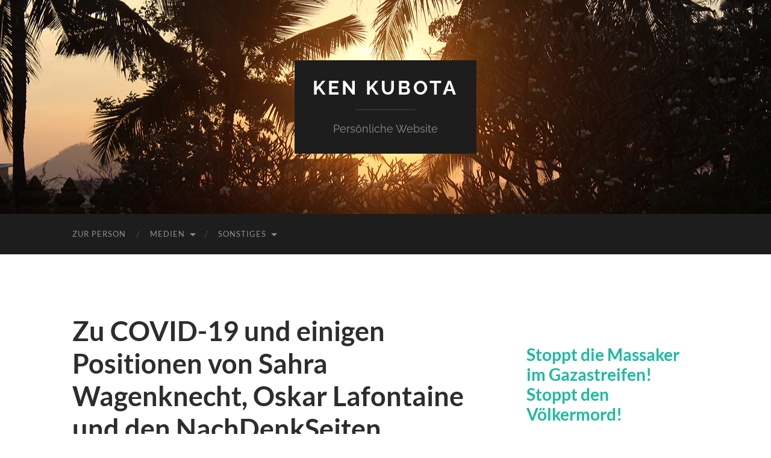

--- FILE ---
content_type: text/html; charset=UTF-8
request_url: https://kenkubota.de/covid-sahra-oskar-und-die-nachdenkseiten/
body_size: 15017
content:
<!DOCTYPE html>

<html lang="de">

	<head>

		<meta http-equiv="content-type" content="text/html" charset="UTF-8" />
		<meta name="viewport" content="width=device-width, initial-scale=1.0" >

		<link rel="profile" href="http://gmpg.org/xfn/11">

		<title>Zu COVID-19 und einigen Positionen von Sahra Wagenknecht, Oskar Lafontaine und den NachDenkSeiten &#8211; Ken Kubota</title>
<meta name='robots' content='max-image-preview:large' />
<link rel="alternate" type="application/rss+xml" title="Ken Kubota &raquo; Feed" href="https://kenkubota.de/feed/" />
<link rel="alternate" type="application/rss+xml" title="Ken Kubota &raquo; Kommentar-Feed" href="https://kenkubota.de/comments/feed/" />
<link rel="alternate" title="oEmbed (JSON)" type="application/json+oembed" href="https://kenkubota.de/wp-json/oembed/1.0/embed?url=https%3A%2F%2Fkenkubota.de%2Fcovid-sahra-oskar-und-die-nachdenkseiten%2F" />
<link rel="alternate" title="oEmbed (XML)" type="text/xml+oembed" href="https://kenkubota.de/wp-json/oembed/1.0/embed?url=https%3A%2F%2Fkenkubota.de%2Fcovid-sahra-oskar-und-die-nachdenkseiten%2F&#038;format=xml" />
<style id='wp-img-auto-sizes-contain-inline-css' type='text/css'>
img:is([sizes=auto i],[sizes^="auto," i]){contain-intrinsic-size:3000px 1500px}
/*# sourceURL=wp-img-auto-sizes-contain-inline-css */
</style>
<style id='wp-emoji-styles-inline-css' type='text/css'>

	img.wp-smiley, img.emoji {
		display: inline !important;
		border: none !important;
		box-shadow: none !important;
		height: 1em !important;
		width: 1em !important;
		margin: 0 0.07em !important;
		vertical-align: -0.1em !important;
		background: none !important;
		padding: 0 !important;
	}
/*# sourceURL=wp-emoji-styles-inline-css */
</style>
<style id='wp-block-library-inline-css' type='text/css'>
:root{--wp-block-synced-color:#7a00df;--wp-block-synced-color--rgb:122,0,223;--wp-bound-block-color:var(--wp-block-synced-color);--wp-editor-canvas-background:#ddd;--wp-admin-theme-color:#007cba;--wp-admin-theme-color--rgb:0,124,186;--wp-admin-theme-color-darker-10:#006ba1;--wp-admin-theme-color-darker-10--rgb:0,107,160.5;--wp-admin-theme-color-darker-20:#005a87;--wp-admin-theme-color-darker-20--rgb:0,90,135;--wp-admin-border-width-focus:2px}@media (min-resolution:192dpi){:root{--wp-admin-border-width-focus:1.5px}}.wp-element-button{cursor:pointer}:root .has-very-light-gray-background-color{background-color:#eee}:root .has-very-dark-gray-background-color{background-color:#313131}:root .has-very-light-gray-color{color:#eee}:root .has-very-dark-gray-color{color:#313131}:root .has-vivid-green-cyan-to-vivid-cyan-blue-gradient-background{background:linear-gradient(135deg,#00d084,#0693e3)}:root .has-purple-crush-gradient-background{background:linear-gradient(135deg,#34e2e4,#4721fb 50%,#ab1dfe)}:root .has-hazy-dawn-gradient-background{background:linear-gradient(135deg,#faaca8,#dad0ec)}:root .has-subdued-olive-gradient-background{background:linear-gradient(135deg,#fafae1,#67a671)}:root .has-atomic-cream-gradient-background{background:linear-gradient(135deg,#fdd79a,#004a59)}:root .has-nightshade-gradient-background{background:linear-gradient(135deg,#330968,#31cdcf)}:root .has-midnight-gradient-background{background:linear-gradient(135deg,#020381,#2874fc)}:root{--wp--preset--font-size--normal:16px;--wp--preset--font-size--huge:42px}.has-regular-font-size{font-size:1em}.has-larger-font-size{font-size:2.625em}.has-normal-font-size{font-size:var(--wp--preset--font-size--normal)}.has-huge-font-size{font-size:var(--wp--preset--font-size--huge)}.has-text-align-center{text-align:center}.has-text-align-left{text-align:left}.has-text-align-right{text-align:right}.has-fit-text{white-space:nowrap!important}#end-resizable-editor-section{display:none}.aligncenter{clear:both}.items-justified-left{justify-content:flex-start}.items-justified-center{justify-content:center}.items-justified-right{justify-content:flex-end}.items-justified-space-between{justify-content:space-between}.screen-reader-text{border:0;clip-path:inset(50%);height:1px;margin:-1px;overflow:hidden;padding:0;position:absolute;width:1px;word-wrap:normal!important}.screen-reader-text:focus{background-color:#ddd;clip-path:none;color:#444;display:block;font-size:1em;height:auto;left:5px;line-height:normal;padding:15px 23px 14px;text-decoration:none;top:5px;width:auto;z-index:100000}html :where(.has-border-color){border-style:solid}html :where([style*=border-top-color]){border-top-style:solid}html :where([style*=border-right-color]){border-right-style:solid}html :where([style*=border-bottom-color]){border-bottom-style:solid}html :where([style*=border-left-color]){border-left-style:solid}html :where([style*=border-width]){border-style:solid}html :where([style*=border-top-width]){border-top-style:solid}html :where([style*=border-right-width]){border-right-style:solid}html :where([style*=border-bottom-width]){border-bottom-style:solid}html :where([style*=border-left-width]){border-left-style:solid}html :where(img[class*=wp-image-]){height:auto;max-width:100%}:where(figure){margin:0 0 1em}html :where(.is-position-sticky){--wp-admin--admin-bar--position-offset:var(--wp-admin--admin-bar--height,0px)}@media screen and (max-width:600px){html :where(.is-position-sticky){--wp-admin--admin-bar--position-offset:0px}}

/*# sourceURL=wp-block-library-inline-css */
</style><style id='wp-block-heading-inline-css' type='text/css'>
h1:where(.wp-block-heading).has-background,h2:where(.wp-block-heading).has-background,h3:where(.wp-block-heading).has-background,h4:where(.wp-block-heading).has-background,h5:where(.wp-block-heading).has-background,h6:where(.wp-block-heading).has-background{padding:1.25em 2.375em}h1.has-text-align-left[style*=writing-mode]:where([style*=vertical-lr]),h1.has-text-align-right[style*=writing-mode]:where([style*=vertical-rl]),h2.has-text-align-left[style*=writing-mode]:where([style*=vertical-lr]),h2.has-text-align-right[style*=writing-mode]:where([style*=vertical-rl]),h3.has-text-align-left[style*=writing-mode]:where([style*=vertical-lr]),h3.has-text-align-right[style*=writing-mode]:where([style*=vertical-rl]),h4.has-text-align-left[style*=writing-mode]:where([style*=vertical-lr]),h4.has-text-align-right[style*=writing-mode]:where([style*=vertical-rl]),h5.has-text-align-left[style*=writing-mode]:where([style*=vertical-lr]),h5.has-text-align-right[style*=writing-mode]:where([style*=vertical-rl]),h6.has-text-align-left[style*=writing-mode]:where([style*=vertical-lr]),h6.has-text-align-right[style*=writing-mode]:where([style*=vertical-rl]){rotate:180deg}
/*# sourceURL=https://kenkubota.de/wp/wp-includes/blocks/heading/style.min.css */
</style>
<style id='wp-block-paragraph-inline-css' type='text/css'>
.is-small-text{font-size:.875em}.is-regular-text{font-size:1em}.is-large-text{font-size:2.25em}.is-larger-text{font-size:3em}.has-drop-cap:not(:focus):first-letter{float:left;font-size:8.4em;font-style:normal;font-weight:100;line-height:.68;margin:.05em .1em 0 0;text-transform:uppercase}body.rtl .has-drop-cap:not(:focus):first-letter{float:none;margin-left:.1em}p.has-drop-cap.has-background{overflow:hidden}:root :where(p.has-background){padding:1.25em 2.375em}:where(p.has-text-color:not(.has-link-color)) a{color:inherit}p.has-text-align-left[style*="writing-mode:vertical-lr"],p.has-text-align-right[style*="writing-mode:vertical-rl"]{rotate:180deg}
/*# sourceURL=https://kenkubota.de/wp/wp-includes/blocks/paragraph/style.min.css */
</style>
<style id='wp-block-quote-inline-css' type='text/css'>
.wp-block-quote{box-sizing:border-box;overflow-wrap:break-word}.wp-block-quote.is-large:where(:not(.is-style-plain)),.wp-block-quote.is-style-large:where(:not(.is-style-plain)){margin-bottom:1em;padding:0 1em}.wp-block-quote.is-large:where(:not(.is-style-plain)) p,.wp-block-quote.is-style-large:where(:not(.is-style-plain)) p{font-size:1.5em;font-style:italic;line-height:1.6}.wp-block-quote.is-large:where(:not(.is-style-plain)) cite,.wp-block-quote.is-large:where(:not(.is-style-plain)) footer,.wp-block-quote.is-style-large:where(:not(.is-style-plain)) cite,.wp-block-quote.is-style-large:where(:not(.is-style-plain)) footer{font-size:1.125em;text-align:right}.wp-block-quote>cite{display:block}
/*# sourceURL=https://kenkubota.de/wp/wp-includes/blocks/quote/style.min.css */
</style>
<style id='global-styles-inline-css' type='text/css'>
:root{--wp--preset--aspect-ratio--square: 1;--wp--preset--aspect-ratio--4-3: 4/3;--wp--preset--aspect-ratio--3-4: 3/4;--wp--preset--aspect-ratio--3-2: 3/2;--wp--preset--aspect-ratio--2-3: 2/3;--wp--preset--aspect-ratio--16-9: 16/9;--wp--preset--aspect-ratio--9-16: 9/16;--wp--preset--color--black: #000000;--wp--preset--color--cyan-bluish-gray: #abb8c3;--wp--preset--color--white: #fff;--wp--preset--color--pale-pink: #f78da7;--wp--preset--color--vivid-red: #cf2e2e;--wp--preset--color--luminous-vivid-orange: #ff6900;--wp--preset--color--luminous-vivid-amber: #fcb900;--wp--preset--color--light-green-cyan: #7bdcb5;--wp--preset--color--vivid-green-cyan: #00d084;--wp--preset--color--pale-cyan-blue: #8ed1fc;--wp--preset--color--vivid-cyan-blue: #0693e3;--wp--preset--color--vivid-purple: #9b51e0;--wp--preset--color--accent: #1abc9c;--wp--preset--color--dark-gray: #444;--wp--preset--color--medium-gray: #666;--wp--preset--color--light-gray: #888;--wp--preset--gradient--vivid-cyan-blue-to-vivid-purple: linear-gradient(135deg,rgb(6,147,227) 0%,rgb(155,81,224) 100%);--wp--preset--gradient--light-green-cyan-to-vivid-green-cyan: linear-gradient(135deg,rgb(122,220,180) 0%,rgb(0,208,130) 100%);--wp--preset--gradient--luminous-vivid-amber-to-luminous-vivid-orange: linear-gradient(135deg,rgb(252,185,0) 0%,rgb(255,105,0) 100%);--wp--preset--gradient--luminous-vivid-orange-to-vivid-red: linear-gradient(135deg,rgb(255,105,0) 0%,rgb(207,46,46) 100%);--wp--preset--gradient--very-light-gray-to-cyan-bluish-gray: linear-gradient(135deg,rgb(238,238,238) 0%,rgb(169,184,195) 100%);--wp--preset--gradient--cool-to-warm-spectrum: linear-gradient(135deg,rgb(74,234,220) 0%,rgb(151,120,209) 20%,rgb(207,42,186) 40%,rgb(238,44,130) 60%,rgb(251,105,98) 80%,rgb(254,248,76) 100%);--wp--preset--gradient--blush-light-purple: linear-gradient(135deg,rgb(255,206,236) 0%,rgb(152,150,240) 100%);--wp--preset--gradient--blush-bordeaux: linear-gradient(135deg,rgb(254,205,165) 0%,rgb(254,45,45) 50%,rgb(107,0,62) 100%);--wp--preset--gradient--luminous-dusk: linear-gradient(135deg,rgb(255,203,112) 0%,rgb(199,81,192) 50%,rgb(65,88,208) 100%);--wp--preset--gradient--pale-ocean: linear-gradient(135deg,rgb(255,245,203) 0%,rgb(182,227,212) 50%,rgb(51,167,181) 100%);--wp--preset--gradient--electric-grass: linear-gradient(135deg,rgb(202,248,128) 0%,rgb(113,206,126) 100%);--wp--preset--gradient--midnight: linear-gradient(135deg,rgb(2,3,129) 0%,rgb(40,116,252) 100%);--wp--preset--font-size--small: 16px;--wp--preset--font-size--medium: 20px;--wp--preset--font-size--large: 24px;--wp--preset--font-size--x-large: 42px;--wp--preset--font-size--regular: 19px;--wp--preset--font-size--larger: 32px;--wp--preset--spacing--20: 0.44rem;--wp--preset--spacing--30: 0.67rem;--wp--preset--spacing--40: 1rem;--wp--preset--spacing--50: 1.5rem;--wp--preset--spacing--60: 2.25rem;--wp--preset--spacing--70: 3.38rem;--wp--preset--spacing--80: 5.06rem;--wp--preset--shadow--natural: 6px 6px 9px rgba(0, 0, 0, 0.2);--wp--preset--shadow--deep: 12px 12px 50px rgba(0, 0, 0, 0.4);--wp--preset--shadow--sharp: 6px 6px 0px rgba(0, 0, 0, 0.2);--wp--preset--shadow--outlined: 6px 6px 0px -3px rgb(255, 255, 255), 6px 6px rgb(0, 0, 0);--wp--preset--shadow--crisp: 6px 6px 0px rgb(0, 0, 0);}:where(.is-layout-flex){gap: 0.5em;}:where(.is-layout-grid){gap: 0.5em;}body .is-layout-flex{display: flex;}.is-layout-flex{flex-wrap: wrap;align-items: center;}.is-layout-flex > :is(*, div){margin: 0;}body .is-layout-grid{display: grid;}.is-layout-grid > :is(*, div){margin: 0;}:where(.wp-block-columns.is-layout-flex){gap: 2em;}:where(.wp-block-columns.is-layout-grid){gap: 2em;}:where(.wp-block-post-template.is-layout-flex){gap: 1.25em;}:where(.wp-block-post-template.is-layout-grid){gap: 1.25em;}.has-black-color{color: var(--wp--preset--color--black) !important;}.has-cyan-bluish-gray-color{color: var(--wp--preset--color--cyan-bluish-gray) !important;}.has-white-color{color: var(--wp--preset--color--white) !important;}.has-pale-pink-color{color: var(--wp--preset--color--pale-pink) !important;}.has-vivid-red-color{color: var(--wp--preset--color--vivid-red) !important;}.has-luminous-vivid-orange-color{color: var(--wp--preset--color--luminous-vivid-orange) !important;}.has-luminous-vivid-amber-color{color: var(--wp--preset--color--luminous-vivid-amber) !important;}.has-light-green-cyan-color{color: var(--wp--preset--color--light-green-cyan) !important;}.has-vivid-green-cyan-color{color: var(--wp--preset--color--vivid-green-cyan) !important;}.has-pale-cyan-blue-color{color: var(--wp--preset--color--pale-cyan-blue) !important;}.has-vivid-cyan-blue-color{color: var(--wp--preset--color--vivid-cyan-blue) !important;}.has-vivid-purple-color{color: var(--wp--preset--color--vivid-purple) !important;}.has-black-background-color{background-color: var(--wp--preset--color--black) !important;}.has-cyan-bluish-gray-background-color{background-color: var(--wp--preset--color--cyan-bluish-gray) !important;}.has-white-background-color{background-color: var(--wp--preset--color--white) !important;}.has-pale-pink-background-color{background-color: var(--wp--preset--color--pale-pink) !important;}.has-vivid-red-background-color{background-color: var(--wp--preset--color--vivid-red) !important;}.has-luminous-vivid-orange-background-color{background-color: var(--wp--preset--color--luminous-vivid-orange) !important;}.has-luminous-vivid-amber-background-color{background-color: var(--wp--preset--color--luminous-vivid-amber) !important;}.has-light-green-cyan-background-color{background-color: var(--wp--preset--color--light-green-cyan) !important;}.has-vivid-green-cyan-background-color{background-color: var(--wp--preset--color--vivid-green-cyan) !important;}.has-pale-cyan-blue-background-color{background-color: var(--wp--preset--color--pale-cyan-blue) !important;}.has-vivid-cyan-blue-background-color{background-color: var(--wp--preset--color--vivid-cyan-blue) !important;}.has-vivid-purple-background-color{background-color: var(--wp--preset--color--vivid-purple) !important;}.has-black-border-color{border-color: var(--wp--preset--color--black) !important;}.has-cyan-bluish-gray-border-color{border-color: var(--wp--preset--color--cyan-bluish-gray) !important;}.has-white-border-color{border-color: var(--wp--preset--color--white) !important;}.has-pale-pink-border-color{border-color: var(--wp--preset--color--pale-pink) !important;}.has-vivid-red-border-color{border-color: var(--wp--preset--color--vivid-red) !important;}.has-luminous-vivid-orange-border-color{border-color: var(--wp--preset--color--luminous-vivid-orange) !important;}.has-luminous-vivid-amber-border-color{border-color: var(--wp--preset--color--luminous-vivid-amber) !important;}.has-light-green-cyan-border-color{border-color: var(--wp--preset--color--light-green-cyan) !important;}.has-vivid-green-cyan-border-color{border-color: var(--wp--preset--color--vivid-green-cyan) !important;}.has-pale-cyan-blue-border-color{border-color: var(--wp--preset--color--pale-cyan-blue) !important;}.has-vivid-cyan-blue-border-color{border-color: var(--wp--preset--color--vivid-cyan-blue) !important;}.has-vivid-purple-border-color{border-color: var(--wp--preset--color--vivid-purple) !important;}.has-vivid-cyan-blue-to-vivid-purple-gradient-background{background: var(--wp--preset--gradient--vivid-cyan-blue-to-vivid-purple) !important;}.has-light-green-cyan-to-vivid-green-cyan-gradient-background{background: var(--wp--preset--gradient--light-green-cyan-to-vivid-green-cyan) !important;}.has-luminous-vivid-amber-to-luminous-vivid-orange-gradient-background{background: var(--wp--preset--gradient--luminous-vivid-amber-to-luminous-vivid-orange) !important;}.has-luminous-vivid-orange-to-vivid-red-gradient-background{background: var(--wp--preset--gradient--luminous-vivid-orange-to-vivid-red) !important;}.has-very-light-gray-to-cyan-bluish-gray-gradient-background{background: var(--wp--preset--gradient--very-light-gray-to-cyan-bluish-gray) !important;}.has-cool-to-warm-spectrum-gradient-background{background: var(--wp--preset--gradient--cool-to-warm-spectrum) !important;}.has-blush-light-purple-gradient-background{background: var(--wp--preset--gradient--blush-light-purple) !important;}.has-blush-bordeaux-gradient-background{background: var(--wp--preset--gradient--blush-bordeaux) !important;}.has-luminous-dusk-gradient-background{background: var(--wp--preset--gradient--luminous-dusk) !important;}.has-pale-ocean-gradient-background{background: var(--wp--preset--gradient--pale-ocean) !important;}.has-electric-grass-gradient-background{background: var(--wp--preset--gradient--electric-grass) !important;}.has-midnight-gradient-background{background: var(--wp--preset--gradient--midnight) !important;}.has-small-font-size{font-size: var(--wp--preset--font-size--small) !important;}.has-medium-font-size{font-size: var(--wp--preset--font-size--medium) !important;}.has-large-font-size{font-size: var(--wp--preset--font-size--large) !important;}.has-x-large-font-size{font-size: var(--wp--preset--font-size--x-large) !important;}
/*# sourceURL=global-styles-inline-css */
</style>

<style id='classic-theme-styles-inline-css' type='text/css'>
/*! This file is auto-generated */
.wp-block-button__link{color:#fff;background-color:#32373c;border-radius:9999px;box-shadow:none;text-decoration:none;padding:calc(.667em + 2px) calc(1.333em + 2px);font-size:1.125em}.wp-block-file__button{background:#32373c;color:#fff;text-decoration:none}
/*# sourceURL=/wp-includes/css/classic-themes.min.css */
</style>
<link rel='stylesheet' id='super-rss-reader-css' href='https://kenkubota.de/wp/wp-content/plugins/super-rss-reader/public/css/style.min.css?ver=5.2' type='text/css' media='all' />
<link rel='stylesheet' id='hemingway_googleFonts-css' href='https://kenkubota.de/wp/wp-content/themes/hemingway/assets/css/fonts.css' type='text/css' media='all' />
<link rel='stylesheet' id='hemingway_style-css' href='https://kenkubota.de/wp/wp-content/themes/hemingway/style.css?ver=2.3.2' type='text/css' media='all' />
<script type="text/javascript" src="https://kenkubota.de/wp/wp-includes/js/jquery/jquery.min.js?ver=3.7.1" id="jquery-core-js"></script>
<script type="text/javascript" src="https://kenkubota.de/wp/wp-includes/js/jquery/jquery-migrate.min.js?ver=3.4.1" id="jquery-migrate-js"></script>
<script type="text/javascript" src="https://kenkubota.de/wp/wp-content/plugins/super-rss-reader/public/js/jquery.easy-ticker.min.js?ver=5.2" id="jquery-easy-ticker-js"></script>
<script type="text/javascript" src="https://kenkubota.de/wp/wp-content/plugins/super-rss-reader/public/js/script.min.js?ver=5.2" id="super-rss-reader-js"></script>
<link rel="https://api.w.org/" href="https://kenkubota.de/wp-json/" /><link rel="alternate" title="JSON" type="application/json" href="https://kenkubota.de/wp-json/wp/v2/pages/740" /><link rel="EditURI" type="application/rsd+xml" title="RSD" href="https://kenkubota.de/wp/xmlrpc.php?rsd" />
<meta name="generator" content="WordPress 6.9" />
<link rel="canonical" href="https://kenkubota.de/covid-sahra-oskar-und-die-nachdenkseiten/" />
<link rel='shortlink' href='https://kenkubota.de/?p=740' />

	</head>
	
	<body class="wp-singular page-template-default page page-id-740 wp-theme-hemingway">

		
		<a class="skip-link button" href="#site-content">Zum Inhalt springen</a>
	
		<div class="big-wrapper">
	
			<div class="header-cover section bg-dark-light no-padding">

						
				<div class="header section" style="background-image: url( https://kenkubota.de/wp/wp-content/uploads/2019/02/IMG_0762_small.png );">
							
					<div class="header-inner section-inner">
					
											
							<div class="blog-info">
							
																	<div class="blog-title">
										<a href="https://kenkubota.de" rel="home">Ken Kubota</a>
									</div>
																
																	<p class="blog-description">Persönliche Website</p>
															
							</div><!-- .blog-info -->
							
															
					</div><!-- .header-inner -->
								
				</div><!-- .header -->
			
			</div><!-- .bg-dark -->
			
			<div class="navigation section no-padding bg-dark">
			
				<div class="navigation-inner section-inner group">
				
					<div class="toggle-container section-inner hidden">
			
						<button type="button" class="nav-toggle toggle">
							<div class="bar"></div>
							<div class="bar"></div>
							<div class="bar"></div>
							<span class="screen-reader-text">Mobile-Menü ein-/ausblenden</span>
						</button>
						
						<button type="button" class="search-toggle toggle">
							<div class="metal"></div>
							<div class="glass"></div>
							<div class="handle"></div>
							<span class="screen-reader-text">Suchfeld ein-/ausblenden</span>
						</button>
											
					</div><!-- .toggle-container -->
					
					<div class="blog-search hidden">
						<form role="search" method="get" class="search-form" action="https://kenkubota.de/">
				<label>
					<span class="screen-reader-text">Suche nach:</span>
					<input type="search" class="search-field" placeholder="Suchen …" value="" name="s" />
				</label>
				<input type="submit" class="search-submit" value="Suchen" />
			</form>					</div><!-- .blog-search -->
				
					<ul class="blog-menu">
						<li id="menu-item-31" class="menu-item menu-item-type-post_type menu-item-object-page menu-item-home menu-item-31"><a href="https://kenkubota.de/">Zur Person</a></li>
<li id="menu-item-124" class="menu-item menu-item-type-post_type menu-item-object-page menu-item-has-children menu-item-124"><a href="https://kenkubota.de/media/">Medien</a>
<ul class="sub-menu">
	<li id="menu-item-352" class="menu-item menu-item-type-post_type menu-item-object-page menu-item-352"><a href="https://kenkubota.de/media/">Medien</a></li>
	<li id="menu-item-351" class="menu-item menu-item-type-post_type menu-item-object-page menu-item-351"><a href="https://kenkubota.de/aufklaerung-videos/">Videos</a></li>
	<li id="menu-item-368" class="menu-item menu-item-type-post_type menu-item-object-page menu-item-368"><a href="https://kenkubota.de/aufklaerung-weiteres/">Weiteres</a></li>
</ul>
</li>
<li id="menu-item-683" class="menu-item menu-item-type-post_type menu-item-object-page menu-item-has-children menu-item-683"><a href="https://kenkubota.de/bookmarks/">Sonstiges</a>
<ul class="sub-menu">
	<li id="menu-item-659" class="menu-item menu-item-type-post_type menu-item-object-page menu-item-659"><a href="https://kenkubota.de/bookmarks/">Bookmarks</a></li>
	<li id="menu-item-182" class="menu-item menu-item-type-post_type menu-item-object-page menu-item-has-children menu-item-182"><a href="https://kenkubota.de/messenger/">Technik</a>
	<ul class="sub-menu">
		<li id="menu-item-183" class="menu-item menu-item-type-post_type menu-item-object-page menu-item-183"><a href="https://kenkubota.de/messenger/">Messenger</a></li>
	</ul>
</li>
	<li id="menu-item-376" class="menu-item menu-item-type-custom menu-item-object-custom menu-item-has-children menu-item-376"><a href="https://kenkubota.de/archiv/www.metzger-riehn.de/">Archiv</a>
	<ul class="sub-menu">
		<li id="menu-item-377" class="menu-item menu-item-type-custom menu-item-object-custom menu-item-377"><a href="https://kenkubota.de/archiv/www.metzger-riehn.de/">www.metzger-riehn.de</a></li>
	</ul>
</li>
</ul>
</li>
					 </ul><!-- .blog-menu -->
					 
					 <ul class="mobile-menu">
					
						<li class="menu-item menu-item-type-post_type menu-item-object-page menu-item-home menu-item-31"><a href="https://kenkubota.de/">Zur Person</a></li>
<li class="menu-item menu-item-type-post_type menu-item-object-page menu-item-has-children menu-item-124"><a href="https://kenkubota.de/media/">Medien</a>
<ul class="sub-menu">
	<li class="menu-item menu-item-type-post_type menu-item-object-page menu-item-352"><a href="https://kenkubota.de/media/">Medien</a></li>
	<li class="menu-item menu-item-type-post_type menu-item-object-page menu-item-351"><a href="https://kenkubota.de/aufklaerung-videos/">Videos</a></li>
	<li class="menu-item menu-item-type-post_type menu-item-object-page menu-item-368"><a href="https://kenkubota.de/aufklaerung-weiteres/">Weiteres</a></li>
</ul>
</li>
<li class="menu-item menu-item-type-post_type menu-item-object-page menu-item-has-children menu-item-683"><a href="https://kenkubota.de/bookmarks/">Sonstiges</a>
<ul class="sub-menu">
	<li class="menu-item menu-item-type-post_type menu-item-object-page menu-item-659"><a href="https://kenkubota.de/bookmarks/">Bookmarks</a></li>
	<li class="menu-item menu-item-type-post_type menu-item-object-page menu-item-has-children menu-item-182"><a href="https://kenkubota.de/messenger/">Technik</a>
	<ul class="sub-menu">
		<li class="menu-item menu-item-type-post_type menu-item-object-page menu-item-183"><a href="https://kenkubota.de/messenger/">Messenger</a></li>
	</ul>
</li>
	<li class="menu-item menu-item-type-custom menu-item-object-custom menu-item-has-children menu-item-376"><a href="https://kenkubota.de/archiv/www.metzger-riehn.de/">Archiv</a>
	<ul class="sub-menu">
		<li class="menu-item menu-item-type-custom menu-item-object-custom menu-item-377"><a href="https://kenkubota.de/archiv/www.metzger-riehn.de/">www.metzger-riehn.de</a></li>
	</ul>
</li>
</ul>
</li>
						
					 </ul><!-- .mobile-menu -->
				 
				</div><!-- .navigation-inner -->
				
			</div><!-- .navigation -->
<main class="wrapper section-inner group" id="site-content">

	<div class="content left">

		<div class="posts">
												        
			<article id="post-740" class="post-740 page type-page status-publish hentry">

	<div class="post-header">

		
					
				<h1 class="post-title entry-title">
											Zu COVID-19 und einigen Positionen von Sahra Wagenknecht, Oskar Lafontaine und den NachDenkSeiten									</h1>

						
	</div><!-- .post-header -->
																					
	<div class="post-content entry-content">
	
		
<p><a rel="noreferrer noopener" href="https://www.sahra-wagenknecht.de" target="_blank">Sahra</a> und <a rel="noreferrer noopener" href="https://www.oskar-lafontaine.de/" target="_blank">Oskar</a> schätze ich sehr, und auch die <em><a href="https://www.nachdenkseiten.de/" target="_blank" rel="noreferrer noopener">NachDenkSeiten</a></em>, insbesondere Albrecht Müller, leisten wertvolle Arbeit zur Aufklärung über den Neoliberalismus und die Manipulationsmethoden der Medien.</p>



<p>Einige wissenschaftliche Sachverhalte werden jedoch falsch wiedergegeben, sodass ich mich im Folgenden um Klarstellung bemühe und einige Sachfragen behandle und (davon unabhängig) anschließend eine politische Einschätzung vornehme. Aus Gründen der Übersichtlichkeit befinden sich die Zitate ganz am Ende dieses Beitrags.</p>



<p><strong>Behauptung 1: Das RKI und Lauterbach widersprächen sich. (Oskar Lafontaine)</strong></p>



<p>Richtig: Das <a rel="noreferrer noopener" href="https://www.rki.de/" target="_blank">Robert Koch-Institut</a> und <a rel="noreferrer noopener" href="https://www.karllauterbach.de" target="_blank">Karl Lauterbach</a> widersprechen sich nicht, da sie nichts Gegensätzliches behaupten. Das RKI schreibt in der von Oskar Lafontaine verlinkten Broschüre, dass langfristige Nebenwirkungen nicht grundsätzlich ausgeschlossen werden können, und Lauterbach weist darauf hin, dass es in der Regel jedoch keine langfristige Nebenwirkungen bei Impfungen gibt.</p>



<p>Natürlich gibt es in <em>seltenen</em> Fällen kurzfristige Nebenwirkungen, und auch langfristige Nebenwirkungen kann ein seriöser Wissenschaftler nicht <em>grundsätzlich</em> ausschließen. Eine Risikoabwägung mit einer realen Erkrankung auf der einen Seite und einem vernachlässigbaren Risiko auf der anderen Seite ergibt aber eine klare Impfempfehlung.</p>



<p><strong><strong>Behauptung</strong> 2: Bei den bekannten Spätfolgen des Dengue-Fiebers handele es sich um eine Nebenwirkung der Impfung. (Oskar Lafontaine)</strong></p>



<p>Im engeren (medizinischen) Sinn handelt es sich beim vom Dengue-Virus ausgelösten ADE-Symptom (<em>Antibody-Dependent Enhancement</em>, d.h. eine Antikörper-bedingte Wirkungsverstärkung) nicht um eine <em>Nebenwirkung</em> (die zusätzlich zur Impf- bzw. Hauptwirkung eintritt), sondern um eine <em>Verkehrung der Hauptwirkung</em>. Beim Dengue-Virus gibt es verschiedene Virusstämme, und in einer bestimmten Konstellation kann eine Zweitinfektion schlimmer verlaufen als eine vorhergehende Erstinfektion (oder eben eine vorhergehende Impfung ohne Erkrankung in der Vergangenheit). Daher soll eine Impfung nach aktueller Empfehlung nur <em>nach</em> vorhergehender Erstinfektion erfolgen.</p>



<p>Natürlich ist eine solche Entwicklung – auch wenn sie keine Nebenwirkung im medizinischen Sinn darstellt – dennoch eine unerwünschte Folge. Auf die Vermeidung des ADE-Symptoms wurde jedoch bei der Entwicklung der Impfstoffe geachtet (vgl. unten zitierte Studie).</p>



<p>Wie oben bereits erläutert können ein theoretisches abstraktes Risiko unerwarteter langfristiger Nebenwirkungen oder andere nicht vorhergesehene Entwicklungen nie gänzlich ausgeschlossen werden. Eine vernünftige Risikoabwägung führt aber eindeutig zu einer Impfempfehlung, zumal die Impfstoffe bereits millionenfach verimpft wurden.</p>



<p>Bedenken sind menschlich verständlich, entbehren aber einer wissenschaftlichen Grundlage. Die Risiken durch Ungeimpfte sowohl für sich selbst als auch für andere überwiegen deutlich. </p>



<p><strong><strong>Behauptung</strong> 3: Long COVID sei umstritten. (Sahra Wagenknecht)</strong></p>



<p>Die <em>Existenz</em> von Long COVID ist wissenschaftlich vollkommen unumstritten, siehe hierzu exemplarisch die unten zitierte Studie von Lixue Huang et al. sowie die dort referenzierten weiteren Studien (&#8222;Matched COVID-19 survivors at 12 months had more problems with mobility, pain or discomfort, and anxiety or depression, and had more prevalent symptoms than did controls.&#8220;).</p>



<p>Hinsichtlich der <em>Verbreitung</em> und <em>Symptomatik</em> von Long COVID ist/war die Datenlage noch nicht eindeutig, was freilich der Neuartigkeit der Krankheit geschuldet ist, worauf auch in den Studien hingewiesen wird.</p>



<p>Eine Interpretation dahingehend, Long COVID sei umstritten, ist <em>wissenschaftlich unzulässig</em>.</p>



<p><strong><strong>Behauptung</strong> 4: Die Verantwortung der Ungeimpften für die steigenden Inzidenzen, sich füllende Krankenhäuser und zunehmende Sterbefälle sei nicht nachweisbar. (NachDenkSeiten)</strong></p>



<p>Natürlich ist dies wissenschaftlich untermauert, und die von den <em>NachDenkSeiten</em> vorgenommene Interpretation der Daten ist unzulässig, worauf auch in der Quelle hingewiesen wurde (&#8222;high risk of misinterpretation&#8220;, &#8222;The case rates in the vaccinated and unvaccinated populations are crude rates that do not take into account underlying statistical biases in the data.&#8220;, &#8222;These biases become more evident [&#8230;]&#8220;). Leider ist es nicht das erste Mal, dass die <em>NachDenkSeiten</em> beim Thema Corona Daten so interpretieren, wie es ins eigene Konzept passt, in diesem Fall sogar gegen die ausdrückliche Warnung der Autor:inn:en.</p>



<p>Die Impfung verringert – auch wenn sie keinen Schutz zu 100&nbsp;% bieten und auch eine Übertragung nicht gänzlich verhindern kann – den effektiven R-Wert, sodass im Umkehrschluss jede:r weitere Ungeimpfte statistisch zur Weiterverbreitung des Virus und zur möglichen Entstehung weiterer Virusvarianten beiträgt.</p>



<p><strong>Politische Einschätzung</strong></p>



<p>Der Glaubwürdigkeitsverlust der etablierten Medien (Mainstreammedien) ist der politökonomischen Entwicklung (insbesondere der Verstärkung der ungleichen Vermögensverteilung), dem Bekanntwerden der gängigen Manipulationsmethoden der Medien, der offenkundige Einseitigkeit in der internationalen Berichterstattung vor allem bei Konflikten und der Demokratisierung des Diskurses durch das Internet geschuldet. Dies darf aber nicht dazu führen, dass wissenschaftliche Sachverhalte nach Belieben uminterpretiert werden.</p>



<p>Es gibt viel berechtigte Kritik an der Corona-Politik der Bundesregierung und des Westens allgemein, etwa die vollkommen verspätete Reaktion anstatt frühzeitiger gezielter Lockdowns angesichts einer exponentiellen Verbreitung bei einer nicht immunisierten Bevölkerung (wie China dies erfolgreich praktiziert hat), das Verschlafen der Entwicklung durch das RKI und die Bundesregierung (z. B. die <a rel="noreferrer noopener" href="https://heise.de/-4701471" target="_blank">verspätete Einführung der Maskenpflicht</a>), die aus offenkundigen Profitmotiven fortgesetzte Verweigerung der Freigabe der Impfpatente durch die reichen Länder (sogar gegen den Vorschlag der USA) etc.</p>



<p>Mit der Unterschätzung der Gefahr der Corona-Pandemie schaden sich die alternativen Medien mittel- und langfristig selbst. Wenn man sich zu wissenschaftlichen Fragen der Corona-Pandemie derart exponiert äußert, sollte man zumindest den mathematischen Stoff der Mittelstufe wie exponentielles Wachstum beherrschen.</p>



<p>Alexander Unzicker fand die richtigen Worte:</p>



<blockquote class="wp-block-quote is-layout-flow wp-block-quote-is-layout-flow"><p>Es ist nur schade, wenn sie sich in der jetzigen Ausnahmesituation durch ihr Weltbild, alles Böse komme von oben, weiter disqualifizieren. Denn wenn man eines Tages die Lehren aus Corona zieht &#8211; etwa die elementare Daseinsvorsorge dem System der kurzfristigen Profite zu entziehen, werden Stimmen gebraucht werden, die der neoliberalen Ideologie Paroli bieten. Dann könnte diesen Medien der Unsinn, den sie heute erzählen, auf die Füße fallen.</p><cite>Alexander Unzicker, <a rel="noreferrer noopener" href="https://heise.de/-4695112" target="_blank">&#8222;Coronavirus: Das Versagen der alternativen Medien&#8220;</a>, Artikel vom 02.04.2020 auf Telepolis (aufgerufen am 10.11.2021)</cite></blockquote>



<p><strong>Zitate</strong></p>



<blockquote class="wp-block-quote is-layout-flow wp-block-quote-is-layout-flow"><p>Den Vogel schoss bei „Anne Will“ wieder einmal Karl Lauterbach ab. Für ihn gibt es keine Spätfolgen einer Impfung („Es ist noch nie passiert, dass eine Nebenwirkung erst sehr spät aufgetreten ist.“). Damit steht er im offiziellen Gegensatz zum RKI,&nbsp;<a rel="noreferrer noopener" href="https://assets.dasimpfbuch.de/1w2zriafco7p/7cKwRjh9aavAkPflyr4Y3l/06f353f98fb2a90217445ef4a663d075/BMG_Impfbuch-f__r-alle_210602_bf.pdf?fbclid=IwAR3qOViIovbrT6hs0aeXElDJvQ1UEOKAoTKjI_Sztq8xdYWK_lat1mHFZzQ" target="_blank">in dessen „Impfbuch für alle“ es heißt</a>: „Noch länger dauert die Beobachtung möglicher Spätfolgen. Denn natürlich kann man bei einer Impfung, die erst seit ein paar Monaten verabreicht wird, noch nicht wissen, ob und welche Spätfolgen nach ein paar Jahren auftauchen.“ (Seite 37). Ist das nicht peinlich? Deutschlands Covid-Papst, der das Ohr der Kanzlerin hat, und gleichzeitig in mehreren Talkshows sitzt, widerspricht vor einem Millionen-Publikum dem RKI?</p><p>Noch wirrer wurde es, als Lauterbach auf die bekannten Spätfolgen des Dengue-Fiebers hingewiesen wurde. Seine Antwort: „Das ist ein Unterschied, ob die Krankheit dann schwerer verläuft, wenn ich geimpft bin oder, äh, eine Nebenwirkung der Impfung. […] Bei Dengue war das etwas anders, aber das ist ja keine Nebenwirkung der Impfung, sondern das ist ein schwerer Verlauf bei Infektion nach Impfung, aber keine Nebenwirkung der Impfung.“ Ah so. Wenn du geimpft wirst und dadurch schwer erkrankst, ist das keine Folge der Impfung. Karl Lauterbach hat sich mit diesen hoch-wissenschaftlichen Ausführungen das Prädikat „Schwurbler des Tages“ (Jens Berger) redlich verdient.</p><cite>Oskar Lafontaine, <a rel="noreferrer noopener" href="https://www.oskar-lafontaine.de/links-wirkt/zunehmende-intoleranz-und-denkverweigerung/" target="_blank">&#8222;Zunehmende Intoleranz und Denkverweigerung&#8220;</a>, <strong><em>BEITRAG</em></strong> vom 04.11.2021 (aufgerufen am 10.11.2021)</cite></blockquote>



<p></p>



<blockquote class="wp-block-quote is-layout-flow wp-block-quote-is-layout-flow"><p>Spätfolgen</p><p>Noch länger dauert die Beobachtung möglicher Spätfolgen. Denn natürlich kann man bei einer Impfung, die erst seit ein paar Monaten verabreicht wird, noch nicht wissen, ob und welche Spätfolgen nach ein paar Jahren auftauchen.</p><p>Die Erfahrungen mit vielen Impfstoffen über viele Jahre haben gezeigt, dass die meisten schädlichen Auswirkungen einer Impfung bereits kurze Zeit nach der Impfung auftreten. Aber es gibt auch Ausnahmen. So kann es beispielsweise nach einigen Impfungen, unter anderem gegen Grippe und HPV, in sehr seltenen Fällen zu einer Nervenerkrankung namens Guillain-Barré-Syndrom kommen.</p><cite>Robert Koch-Institut / Bundeszentrale für gesundheitliche Aufklärung, <a rel="noreferrer noopener" href="https://assets.dasimpfbuch.de/1w2zriafco7p/7cKwRjh9aavAkPflyr4Y3l/06f353f98fb2a90217445ef4a663d075/BMG_Impfbuch-f__r-alle_210602_bf.pdf?fbclid=IwAR3qOViIovbrT6hs0aeXElDJvQ1UEOKAoTKjI_Sztq8xdYWK_lat1mHFZzQ#page=37" target="_blank">DAS IMPFBUCH FÜR ALLE</a>, 1. AUFLAGE, Berlin (Juni) 2021, S. 37 f. (aufgerufen am 10.11.2021)</cite></blockquote>



<p></p>



<blockquote class="wp-block-quote is-layout-flow wp-block-quote-is-layout-flow"><p>Steps to reduce the risks of ADE from immunotherapies include the induction or delivery of high doses of potent neutralizing antibodies, rather than lower concentrations of non-neutralizing antibodies that would be more likely to cause ADE.</p><cite>Lee, W.S., Wheatley, A.K., Kent, S.J.&nbsp;et al.,&nbsp;<a rel="noreferrer noopener" href="https://doi.org/10.1038/s41564-020-00789-5" target="_blank">&#8222;Antibody-dependent enhancement and SARS-CoV-2 vaccines and therapies&#8220;</a>,&nbsp;<em>Nat Microbiol</em>&nbsp;5&nbsp;(2020), 1185–1191 (AUFGERUFEN AM 10.11.2021)</cite></blockquote>



<p></p>



<blockquote class="wp-block-quote is-layout-flow wp-block-quote-is-layout-flow"><p>Auch bei SARS und MERS wurde unter bestimmten Bedingungen in Tiermodellen eine Verstärkung der Infektion durch Antikörper beobachtet. Daher war das ein wichtiger Punkt, auf den bei der Entwicklung der Impfstoffe geachtet wurde.</p><cite>Carsten Watzl, <a rel="noreferrer noopener" href="https://twitter.com/CarstenWatzl/status/1435232110588178434" target="_blank">Beitrag auf Twitter</a> vom 07.09.2021 (AUFGERUFEN AM 10.11.2021)</cite></blockquote>



<p></p>



<blockquote class="wp-block-quote is-layout-flow wp-block-quote-is-layout-flow"><p>&#8222;Und Long COVID – sie wissen es, Herr Lauterbach – ist umstritten, ist bisher nicht wirklich untersucht.&#8220;</p><cite>Sahra Wagenknecht, [Diskussionssendung] <a rel="noreferrer noopener" href="https://www.ardmediathek.de/video/anne-will/steigende-neuinfektionen-sorge-wegen-impfskepsis-hilft-oder-schadet-mehr-druck-auf-ungeimpfte/das-erste/Y3JpZDovL25kci5kZS80ZDlmMDU2ZS1kNmI0LTQwYmQtOWMwYy02M2FkYjU4NDA4OGU/" target="_blank">&#8222;Anne Will. Steigende Neuinfektionen, Sorge wegen Impfskepsis &#8211; Hilft oder schadet mehr Druck auf Ungeimpfte[?]&#8220;</a>, ab Minute 32:27 (AUFGERUFEN AM 10.11.2021)</cite></blockquote>



<p></p>



<blockquote class="wp-block-quote is-layout-flow wp-block-quote-is-layout-flow"><p>Findings</p><p>1276 COVID-19 survivors completed both visits. The median age of patients was 59·0 years (IQR 49·0–67·0) and 681 (53%) were men. The median follow-up time was 185·0 days (IQR 175·0–198·0) for the 6-month visit and 349·0 days (337·0–361·0) for the 12-month visit after symptom onset. The proportion of patients with at least one sequelae symptom decreased from 68% (831/1227) at 6 months to 49% (620/1272) at 12 months (p&lt;0·0001). The proportion of patients with dyspnoea, characterised by mMRC score of 1 or more, slightly increased from 26% (313/1185) at 6-month visit to 30% (380/1271) at 12-month visit (p=0·014). Additionally, more patients had anxiety or depression at 12-month visit (26% [331/1271] at 12-month visit&nbsp;<em>vs</em>23% [274/1187] at 6-month visit; p=0·015). No significant difference on 6MWD was observed between 6 months and 12 months. 88% (422/479) of patients who were employed before COVID-19 had returned to their original work at 12 months. Compared with men, women had an odds ratio of 1·43 (95% CI 1·04–1·96) for fatigue or muscle weakness, 2·00 (1·48–2·69) for anxiety or depression, and 2·97 (1·50–5·88) for diffusion impairment. Matched COVID-19 survivors at 12 months had more problems with mobility, pain or discomfort, and anxiety or depression, and had more prevalent symptoms than did controls.</p><cite>Lixue HUANG et al., <a rel="noreferrer noopener" href="https://doi.org/10.1016/S0140-6736(21)01755-4" target="_blank">&#8222;1-year outcomes in hospital survivors with COVID-19: a longitudinal cohort study&#8220;</a>, The Lancet, Volume 398 (2021), Issue 10302, 747 &#8211; 758 (AUFGERUFEN AM 10.11.2021)</cite></blockquote>



<p></p>



<blockquote class="wp-block-quote is-layout-flow wp-block-quote-is-layout-flow"><p>„Wir erleben gerade eben eine Pandemie der Ungeimpften und die ist massiv“. Mit diesen Worten&nbsp;läutete vor einer Woche&nbsp;Bundesgesundheitsminister Spahn die vierte Welle ein. Diese „Pandemie der Ungeimpften“ geistert seitdem durch Kommentare und Leitartikel. Dabei schwingt mehr oder weniger direkt stets mit, dass die Ungeimpften für die steigenden Inzidenzen, sich füllende Krankenhäuser und zunehmende Sterbefälle verantwortlich seien. Belegen lässt sich diese These jedoch nicht. Wenn man vor allem Ungeimpfte testet, kriegt man natürlich auch vor allem ungeimpfte Testpositive. Zahlen, die weiterhelfen würden, veröffentlicht das RKI nicht. Zahlen aus Großbritannien weisen hingegen in eine ganz andere Richtung: Dort infizieren sich Geimpfte häufiger mit dem Coronavirus als Ungeimpfte. Und es gibt keinen vernünftigen Grund anzunehmen, dass dies in Deutschland großartig anders ist.</p><cite><strong>Jens Berger</strong>, <a href="https://www.nachdenkseiten.de/?p=77796" target="_blank" rel="noreferrer noopener">&#8222;Pandemie der Ungeimpften?&#8220;</a>, Beitrag vom 10.11.2021 (AUFGERUFEN AM 10.11.2021)</cite></blockquote>



<p></p>



<blockquote class="wp-block-quote is-layout-flow wp-block-quote-is-layout-flow"><p>Interpretation of data</p><p>These data should be considered in the context of vaccination status of the population groups shown in the rest of this report. The vaccination status of cases, inpatients and deaths is not the most appropriate method to assess vaccine effectiveness and there is a high risk of misinterpretation. Vaccine effectiveness has been formally estimated from a number of different sources and is described earlier in this report.</p><p>In the context of very high vaccine coverage in the population, even with a highly effective vaccine, it is expected that a large proportion of cases, hospitalisations and deaths would occur in vaccinated individuals, simply because a larger proportion of the population are vaccinated than unvaccinated and no vaccine is 100% effective. This is especially true because vaccination has been prioritised in individuals who are more susceptible or more at risk of severe disease. Individuals in risk groups may also be more at risk of hospitalisation or death due to non- COVID-19 causes, and thus may be hospitalised or die with COVID-19 rather than because of COVID-19.</p><p>The case rates in the vaccinated and unvaccinated populations are crude rates that do not take into account underlying statistical biases in the data. There are likely to be systematic differences in who chooses to be tested and the COVID risk of people who are vaccinated.</p><p>These biases become more evident as more people are vaccinated and the differences between the vaccinated and unvaccinated population become systematically different in ways that are not accounted for without undertaken formal analysis of vaccine effectiveness as is made clear.</p><cite>UK Health Security Agency, <a href="https://assets.publishing.service.gov.uk/government/uploads/system/uploads/attachment_data/file/1027511/Vaccine-surveillance-report-week-42.pdf#page=12" target="_blank" rel="noreferrer noopener">COVID-19 vaccine surveillance report.<br>Week 42</a>, October 2021, S. 12</cite></blockquote>
							
	</div><!-- .post-content -->
				
	
</article><!-- .post -->			
		</div><!-- .posts -->
	
	</div><!-- .content -->

		
		
	<div class="sidebar right" role="complementary">
		<div id="block-2" class="widget widget_block"><div class="widget-content">
<h2 class="wp-block-heading"><a href="https://marlene.hilsenrath.de/blog/gaza-voelkermord/" data-type="link" data-id="https://marlene.hilsenrath.de/blog/gaza-voelkermord/" target="_blank" rel="noreferrer noopener">Stoppt die Massaker im Gazastreifen! Stoppt den Völkermord!</a></h2>
</div></div><div id="text-10" class="widget widget_text"><div class="widget-content">			<div class="textwidget"><p>Aufklärung: <a href="http://kenkubota.de/aufklaerung-medien/">Medien</a></p>
</div>
		</div></div><div id="text-9" class="widget widget_text"><div class="widget-content">			<div class="textwidget"><p>Aufklärung: <a href="http://kenkubota.de/aufklaerung-videos/">Videos</a></p>
</div>
		</div></div><div id="text-8" class="widget widget_text"><div class="widget-content">			<div class="textwidget"><p>Prof. Mausfeld: „Besonders beliebt sind ‚Querfront‘ und ‚Verschwörungstheorie‘.“ (<a href="https://youtu.be/Rk6I9gXwack?t=41m27s" target="_blank" rel="noopener">Video</a>, Backup: <a href="https://tube.kenfm.de/w/7XDZH4VwYJHidCE7F79XQe?start=41m27s&#038;autoplay=1" target="_blank" rel="noopener">Video</a>)</p>
</div>
		</div></div><div id="text-12" class="widget widget_text"><div class="widget-content">			<div class="textwidget"><p>Prof. Mausfeld: Medienempfehlungen (<a href="https://youtu.be/Vk3_M9ylbQY?t=1h28m06s" target="_blank" rel="noopener">Video</a>)</p>
</div>
		</div></div><div id="text-11" class="widget widget_text"><div class="widget-content">			<div class="textwidget"><p>Dr. Ganser: Medienempfehlungen (<a href="https://youtu.be/abibQYrh5ME?t=1h27m46s" target="_blank" rel="noopener">Video</a>)</p>
</div>
		</div></div>	</div><!-- .sidebar -->
	

			
</main><!-- .wrapper -->
		
	<div class="footer section large-padding bg-dark">
		
		<div class="footer-inner section-inner group">
		
			<!-- .footer-a -->
				
			<!-- .footer-b -->
								
			<!-- .footer-c -->
					
		</div><!-- .footer-inner -->
	
	</div><!-- .footer -->
	
	<div class="credits section bg-dark no-padding">
	
		<div class="credits-inner section-inner group">
	
			<p class="credits-left">
				&copy; 2026 <a href="https://kenkubota.de">Ken Kubota</a>
			</p>
			
			<p class="credits-right">
				<span>Theme von <a href="https://andersnoren.se">Anders Norén</a></span> &mdash; <a title="Nach oben" class="tothetop">Hoch &uarr;</a>
			</p>
					
		</div><!-- .credits-inner -->
		
	</div><!-- .credits -->

</div><!-- .big-wrapper -->

<script type="speculationrules">
{"prefetch":[{"source":"document","where":{"and":[{"href_matches":"/*"},{"not":{"href_matches":["/wp/wp-*.php","/wp/wp-admin/*","/wp/wp-content/uploads/*","/wp/wp-content/*","/wp/wp-content/plugins/*","/wp/wp-content/themes/hemingway/*","/*\\?(.+)"]}},{"not":{"selector_matches":"a[rel~=\"nofollow\"]"}},{"not":{"selector_matches":".no-prefetch, .no-prefetch a"}}]},"eagerness":"conservative"}]}
</script>
<script type="text/javascript" src="https://kenkubota.de/wp/wp-content/themes/hemingway/assets/js/global.js?ver=2.3.2" id="hemingway_global-js"></script>
<script type="text/javascript" src="https://kenkubota.de/wp/wp-includes/js/comment-reply.min.js?ver=6.9" id="comment-reply-js" async="async" data-wp-strategy="async" fetchpriority="low"></script>
<script id="wp-emoji-settings" type="application/json">
{"baseUrl":"https://s.w.org/images/core/emoji/17.0.2/72x72/","ext":".png","svgUrl":"https://s.w.org/images/core/emoji/17.0.2/svg/","svgExt":".svg","source":{"concatemoji":"https://kenkubota.de/wp/wp-includes/js/wp-emoji-release.min.js?ver=6.9"}}
</script>
<script type="module">
/* <![CDATA[ */
/*! This file is auto-generated */
const a=JSON.parse(document.getElementById("wp-emoji-settings").textContent),o=(window._wpemojiSettings=a,"wpEmojiSettingsSupports"),s=["flag","emoji"];function i(e){try{var t={supportTests:e,timestamp:(new Date).valueOf()};sessionStorage.setItem(o,JSON.stringify(t))}catch(e){}}function c(e,t,n){e.clearRect(0,0,e.canvas.width,e.canvas.height),e.fillText(t,0,0);t=new Uint32Array(e.getImageData(0,0,e.canvas.width,e.canvas.height).data);e.clearRect(0,0,e.canvas.width,e.canvas.height),e.fillText(n,0,0);const a=new Uint32Array(e.getImageData(0,0,e.canvas.width,e.canvas.height).data);return t.every((e,t)=>e===a[t])}function p(e,t){e.clearRect(0,0,e.canvas.width,e.canvas.height),e.fillText(t,0,0);var n=e.getImageData(16,16,1,1);for(let e=0;e<n.data.length;e++)if(0!==n.data[e])return!1;return!0}function u(e,t,n,a){switch(t){case"flag":return n(e,"\ud83c\udff3\ufe0f\u200d\u26a7\ufe0f","\ud83c\udff3\ufe0f\u200b\u26a7\ufe0f")?!1:!n(e,"\ud83c\udde8\ud83c\uddf6","\ud83c\udde8\u200b\ud83c\uddf6")&&!n(e,"\ud83c\udff4\udb40\udc67\udb40\udc62\udb40\udc65\udb40\udc6e\udb40\udc67\udb40\udc7f","\ud83c\udff4\u200b\udb40\udc67\u200b\udb40\udc62\u200b\udb40\udc65\u200b\udb40\udc6e\u200b\udb40\udc67\u200b\udb40\udc7f");case"emoji":return!a(e,"\ud83e\u1fac8")}return!1}function f(e,t,n,a){let r;const o=(r="undefined"!=typeof WorkerGlobalScope&&self instanceof WorkerGlobalScope?new OffscreenCanvas(300,150):document.createElement("canvas")).getContext("2d",{willReadFrequently:!0}),s=(o.textBaseline="top",o.font="600 32px Arial",{});return e.forEach(e=>{s[e]=t(o,e,n,a)}),s}function r(e){var t=document.createElement("script");t.src=e,t.defer=!0,document.head.appendChild(t)}a.supports={everything:!0,everythingExceptFlag:!0},new Promise(t=>{let n=function(){try{var e=JSON.parse(sessionStorage.getItem(o));if("object"==typeof e&&"number"==typeof e.timestamp&&(new Date).valueOf()<e.timestamp+604800&&"object"==typeof e.supportTests)return e.supportTests}catch(e){}return null}();if(!n){if("undefined"!=typeof Worker&&"undefined"!=typeof OffscreenCanvas&&"undefined"!=typeof URL&&URL.createObjectURL&&"undefined"!=typeof Blob)try{var e="postMessage("+f.toString()+"("+[JSON.stringify(s),u.toString(),c.toString(),p.toString()].join(",")+"));",a=new Blob([e],{type:"text/javascript"});const r=new Worker(URL.createObjectURL(a),{name:"wpTestEmojiSupports"});return void(r.onmessage=e=>{i(n=e.data),r.terminate(),t(n)})}catch(e){}i(n=f(s,u,c,p))}t(n)}).then(e=>{for(const n in e)a.supports[n]=e[n],a.supports.everything=a.supports.everything&&a.supports[n],"flag"!==n&&(a.supports.everythingExceptFlag=a.supports.everythingExceptFlag&&a.supports[n]);var t;a.supports.everythingExceptFlag=a.supports.everythingExceptFlag&&!a.supports.flag,a.supports.everything||((t=a.source||{}).concatemoji?r(t.concatemoji):t.wpemoji&&t.twemoji&&(r(t.twemoji),r(t.wpemoji)))});
//# sourceURL=https://kenkubota.de/wp/wp-includes/js/wp-emoji-loader.min.js
/* ]]> */
</script>

</body>
</html>